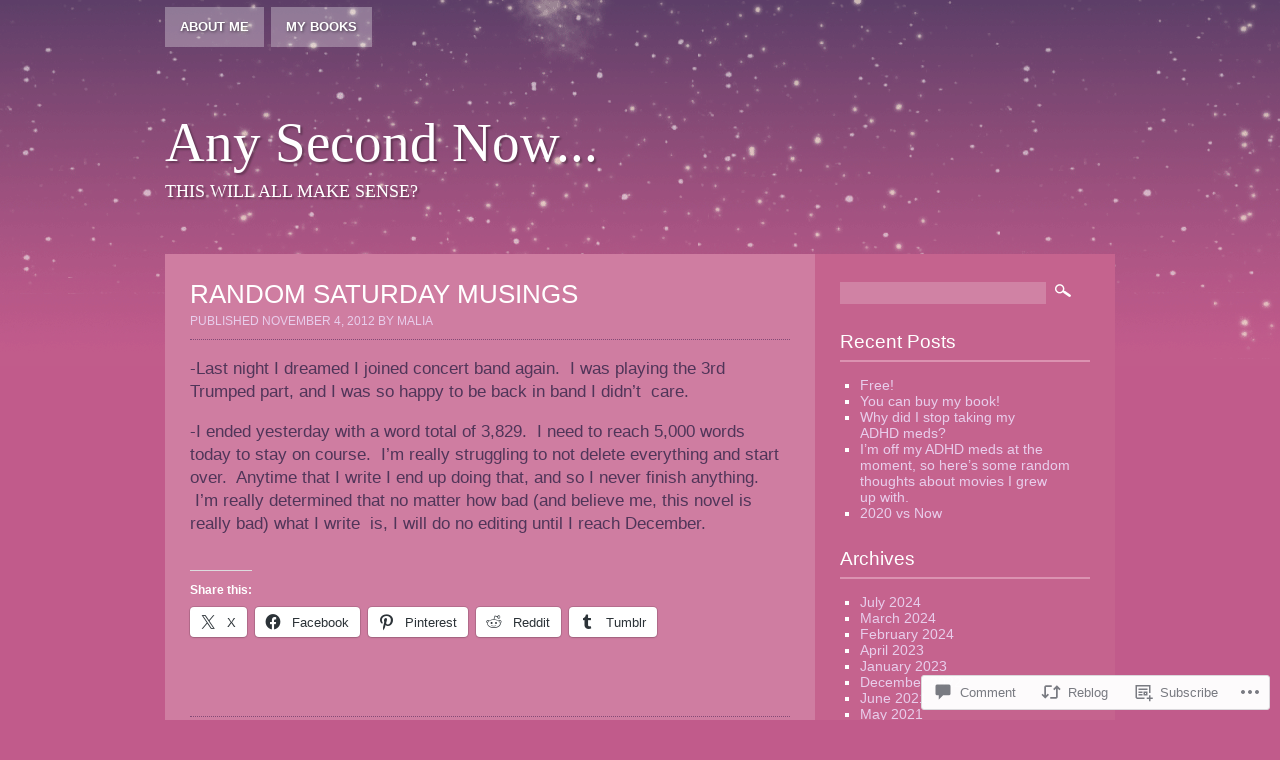

--- FILE ---
content_type: text/css;charset=utf-8
request_url: https://ne2nd.com/_static/??-eJyNy8EKAjEMBNAfMoali+JB/JZuibWSJqVNWfbvrXhRBPE2M8zDtUBQMRJDu1GmhqUv2Kx6iQSczJjAdJWxbUz70NoO/0dJwgvCWoLmL547FO4xScNKC2scMeJ4vdVfKJICa/CWVD4KXNmn+qSXfJ6O83Q4OTe7+wNiilne&cssminify=yes
body_size: 4064
content:





#branding,
#access,
#page {
	clear: both;
	margin: 0 auto;
	text-align: left;
	width: 950px;
}
#content {
	background: #cf7da1;
	float: left;
	font-size: 1.2em;
	line-height: 1.4em;
	width: 650px;
}
#comments,
.entry {
	padding: 25px;
	position: relative;
}
#sidebar {
	background: #c5638e;
	color: #fff;
	float: left;
	font-size: 1.2em;
	margin-right: 0;
	padding: 25px 0 0;
	width: 300px;
}

.single-column #content {
	width: 950px;
}
.single-column #sidebar {
	display: none;
}




body {
	background: #c15b8b url(/wp-content/themes/pub/strange-little-town/img/stars.png) repeat-x;
	color: #503559;
	font-family: GillSans, Calibri, Trebuchet, sans-serif;
	font-size: 14px;
	margin: 0;
	padding: 0;
}
article,
aside,
details,
figcaption,
figure,
footer,
header,
hgroup,
menu,
nav,
section {
	display: block;
}
a {
	color: #503559;
	text-decoration: underline;
}

a:hover,
a:active,
a:focus {
	color: #2e1737;
	text-decoration: underline;
}
pre {
	background-color: #d79eb7;
	padding: 1em;
}
fieldset {
	border: 2px solid #c35d8a;
}




h1,
h2,
h3,
h4,
h5,
h6 {
	clear: both;
	color: #fff;
	margin: 0;
	padding: 0;
}
h1,
h2,
h3,
h4,
h5 {
	font-weight: 100;
	line-height: 1.4;
	margin: 0;
}
h1 {
	font-size: 26px;
}
h2 {
	font-size: 23px;
}
h3 {
	font-size: 20px;
}
h4 {
	font-size: 18px;
}
h5 {
	font-size: 15px;
}
h6 {
	font-size: 12px;
}
hr {
	background-color: #c35d8a;
	border: 0;
	height: 3px;
	margin: 1em 0;
}




ol,
ul {
	list-style-position: outside;
	padding-left: 50px;
}
ol ol,
ol ul,
ul ol,
ul ul {
	margin: 0;
	padding-left: 30px;
}
ul {
	list-style-type: square;
}
dt {
	color: #453749;
	font-size: 18px;
	font-weight: normal;
	line-height: 1.3;
	margin: 0;
}
dd {
	margin: 0 0 1.5em;
	padding-bottom: .3em;
}




#access {
	font-weight: bold;
	margin: 0 auto;
	padding: 7px 0 0;
}
#access ul {
	font-size: 13px;
	list-style: none;
	margin: 0;
	padding: 0;
}
#access li {
	float: left;
	margin: 0 7px 7px 0;
	position: relative;
	background: rgba( 255, 255, 255, .3 );
}
#access li li {
	margin: 0;
}
#access a {
	color: #fff;
	display: block;
	line-height: 40px;
	padding: 0 15px;
	text-decoration: none;
	text-shadow: rgba( 0, 0, 0, .5 ) 1px 1px 3px;
	text-transform: uppercase;
}
#access ul ul {
	-moz-box-shadow: 0 3px 3px rgba( 0, 0, 0, 0.2 );
	-webkit-box-shadow: 0 3px 3px rgba( 0, 0, 0, 0.2 );
	box-shadow: 0 3px 3px rgba( 0, 0, 0, 0.2 );
	display: none;
	float: left;
	margin: 0;
	position: absolute;
	top: 37px; 
	left: 0;
	width: 213px;
	z-index: 99999;
}
#access ul ul ul {
	border-top-width: 0;
	left: 100%;
	top: 0;
}
#access ul ul a {
	background: #ce6f98;
	border-bottom: 1px dotted #503559;
	color: #e8cdeb;
	font-size: 13px;
	font-weight: normal;
	line-height: 1.5;
	padding: 6px 15px;
	text-shadow: none;
	text-transform: none;
	width: 183px;
	height: auto;
}
#access li:hover > a,
#access li li:hover > a {
	background: #d58cab !important;
}
#access a:focus,
#access a:active,
#access li:hover > a {
	color: #fff;
}
#access li.current-menu-item > a,
#access li.current-menu-ancestor > a,
#access li.current_page_item > a,
#access li.current_page_ancestor > a {
	background-color: #d37fa3;
	color: #fff;
	font-weight: bold;
	text-shadow: none;
}
#access li li.current-menu-item > a,
#access li li.current-menu-ancestor > a,
#access li li.current_page_item > a
#access li li.current_page_ancestor > a {
	background-color: #d37fa3;
	border-radius: 0;
}
#access ul li:hover > ul {
	display: block;
}

#access .menu > li > a,
#access div.menu > ul > li > a {
	border-radius: 3px;
}




#branding {
	font-family: times, Times New Roman, times-roman, georgia, serif;
	padding: 50px 0;
	text-shadow: rgba( 0, 0, 0, .3 ) 2px 2px 2px;
}
#home-link {
	float: left;
	margin: 0;
	padding: 0;
	text-decoration: none;
}
#site-title {
	color: #fff;
	font-size: 55px;
	font-weight: 100;
	margin: 0;
	padding: 0;
	text-decoration: none;
}
#site-description {
	color: #fff;
	font-size: 18px;
	margin-top: -2px;
	text-transform: uppercase;
}




#content table {
	border: 1px solid #503559;
	border-collapse: collapse;
}
#content th,
#content td {
	padding: .25em .5em;
}
#content th {
	background-color: #503559;
	color: #fff;
	font-weight: normal;
	letter-spacing: .05em;
}
#content td {
	background-color: #fff;
	border: 1px solid #503559;
}
#content h1,
#content h2,
#content table {
	margin: 20px 0;
}
#content h3,
#content h4,
#content h5,
#content h6 {
	margin: 10px 0;
}




.hentry,
#content-404 {
	overflow: hidden;
	padding: 25px;
}
.hentry header {
	border-bottom: 1px dotted #844a76;
	color: #e8cdeb;
	font-size: 12px;
	margin-bottom: 1em;
	padding-bottom: .5em;
	text-transform: uppercase;
}
#content .hentry header h1,
#content-404 h1 {
	color: #fff;
	font-size: 26px;
	font-weight: 100;
	line-height: 1.2;
	margin: 0;
	word-wrap: break-word;
}
.hentry header h1 a {
	color: #fff;
	text-decoration: none;
}
.hentry header h1 a:hover,
.hentry header h1 a:focus,
.hentry header h1 a:active {
	text-decoration: underline;
}
.hentry header h2 {
	clear: none;
	font-size: 12px;
	font-weight: normal;
	line-height: 1.3;
	margin: 0;
}
.hentry header .post-edit-link {
	background: #e8cdeb;
	color: #000;
	float: left;
	font-size: 10px;
	letter-spacing: .03em;
	line-height: 1;
	margin-right: .5em;
	padding: .6em .5em .2em;
	position: relative;
	top: 1px;
	text-decoration: none;
}
.entry-meta {
	border-top: 1px dotted #844a76;
	clear: both;
	color: #fff;
	font-size: 12px;
	padding: 7px 0;
	text-transform: uppercase;
}
.entry-meta p {
	line-height: 1.4;
	margin: 0;
	max-width: 460px;
	padding: 0;
}
.entry-meta a,
.entry-meta span {
	color: #e8cdeb;
}
.entry-meta a {
	text-decoration: none;
}
.entry-meta .comment-link {
	float: right;
}
.entry-meta .comment-link a {
	color: #fff;
}
.about-this-post a {
	color: #e8cdeb;
	text-decoration: none;
}
.about-this-post a:active,
.about-this-post a:focus,
.about-this-post a:hover {
	text-decoration: underline;
}
.sticky {
	background: #d79eb7;
}
.sticky footer a,
.sticky .wp-caption-text {
	color: #fff;
}
.sticky .about-this-post {
	display: none;
}
.singular .entry-title {
	margin: 0 0 1em;
	padding: 0 0 .4em;
}




#introduction {
	border-bottom: 2px solid #c35d8a;
	clear: both;
	color: #989eae;
	margin: 0 25px 30px;
	padding: 25px 0 7px;
	position: relative;
}
#introduction hgroup {
	float: left;
}
h1#page-title {
	color: #fff;
	font-weight: normal;
	line-height: 1;
	margin: 0;
	text-transform: uppercase;
}
h2#page-tagline {
	color: #e8cdeb;
	font-size: 14px;
	font-weight: normal;
	line-height: 1.2;
	margin: 0;
	padding: 7px 0 0;
	text-transform: uppercase;
}
.search #page-title,
.search #page-tagline {
	float: left;
	width: 55%;
}
#introduction #searchform {
	position: absolute;
	top: 25px;
	right: 0;
}




#searchform {
	margin: 0;
	padding: 0;
}
#searchform #s {
	background: url(/wp-content/themes/pub/strange-little-town/img/transparent.png);
	border: 0;
	color: #fff;
	font-size: 1.0em;
	padding: 3px;
	width: 200px;
}
#searchsubmit {
	margin: 3px 0 0 5px;
}




img,
a img {
	border: none;
}
img {
	max-width: 100%;
	width: auto;
	height: auto;
}
.size-thumbnail {
	margin: 0 1.5em 1.5em 0;
}
.wp-caption {
	margin-left: 0;
	max-width: 100%;
}
.wp-caption img {
	max-width: 100%;
	height: auto;
}
.wp-caption-text {
	color: #e8cdeb;
	font-size: 13px;
	font-style: italic;
	line-height: 1.3;
	margin: 0;
	padding: 0 5px 10px;
	text-align: center;
}
.single-attachment .wp-caption-text {
	padding-bottom: 2em;
}

.gallery {
	clear: both;
}
#content .gallery {
	font-size: 11px;
	font-style: italic;
}
#content .gallery img {
	border: 7px solid #d79eb7;
}
.gallery-caption {}

#image {
	margin-bottom: 15px;
}
#image a:active,
#image a:hover,
#image a:focus {
	outline: none;
}
#image a:focus img {
	outline: 3px solid rgba( 255, 255, 255, .5 );
}
#image a,
#image img {
	display: block;
	margin: 0 auto;
}

img.wp-smiley {
	background: transparent;
	border: none;
	margin: 0;
	padding: 0;
}




.widget {
	font-size: 14px;
	line-height: 1.3;
	margin: 0 auto 25px;
	width: 250px;
}
.widget li {
	line-height: 1.2;
}
.widget a {
	color: #e8cdeb;
	text-decoration: none;
}
.widget a:hover,
.widget a:active,
.widget a:focus {
	text-decoration: underline;
}
.widget ul,
.widget ol {
	padding: 0 0 0 20px;
}
.widget table {
	margin: 0;
	padding: 0;
	width: 100%;
}
h3.widget-title {
	border-bottom: 2px solid #db92b1;
	color: #fff;
	font-size: 19px;
	font-weight: 100;
	margin: 0 0 15px;
	padding: 0 0 5px;
	word-wrap: break-word;
}
.widget-title a {
	color: #fff;
	text-decoration: none;
}


.widget_calendar table {
	border-collapse: collapse;
}
.widget_calendar caption {
	padding: 0 0 7px;
}
.widget_calendar th,
.widget_calendar td {
	text-align: center;
	padding: 6px;
}
.widget_calendar thead,
.widget_calendar td {
	border-bottom: 1px solid #db92b1;
}
.widget_calendar a {
	color: #e8cdeb;
	font-weight: bold;
}
#next,
#prev,
.widget_calendar tfoot td.pad {
	border-bottom-width: 0;
}
#next a,
#prev a {
	color: #fff;
	font-weight: bold;
	padding-top: 10px;
	text-decoration: none;
}
#next {
	text-align: right;
}
#prev {
	text-align: left;
}

#sidebar .widget_rss ul {
	padding: 0;
}
#sidebar .widget_rss li {
	list-style-type: none;
	padding-bottom: 15px;
}
#sidebar .widget_rss li .rsswidget {
	color: #fff;
	font-size: 16px;
	font-weight: bold;
	padding-bottom: 0;
}
.rss-date,
.widget_rss cite {
	color: #e8cdeb;
	font-size: 12px;
	white-space: nowrap;
}
.rss-date {
	display: block;
	padding: 4px 0;
	text-transform: uppercase;
}
.widget .rssSummary {
	color: #503559;
	padding: 0;
}

.widget_search form {
	margin: 15px 0 0;
}




#colophon {
	background: #000 url(/wp-content/themes/pub/strange-little-town/img/colophon-background.png) repeat-x;
	clear: both;
	margin-bottom: 0;
	position: relative;
}
#colophon a {
	color: #ae3b88;
	text-decoration: none;
}
#colophon a:hover {
	color: #e043ac;
	text-decoration: none;
}
#site-generator {
	background: #000 url(/wp-content/themes/pub/strange-little-town/img/colophon.png) no-repeat;
	color: #777;
	padding: 415px 0 15px 15px;
	width: 985px;
	text-align: left;
}




.paged-navigation {
	color: #fff;
	display: block;
	font-size: 12px;
	font-weight: 100;
	line-height: 1.3;
	padding: 15px 25px;
	text-transform: uppercase;
}
.paged-navigation a {
	color: #e8cdeb;
	text-decoration: none;
}
.paged-navigation a:hover,
.paged-navigation a:active,
.paged-navigation a:focus {
	color: #fff;
	text-decoration: underline;
}
.nav-older,
.nav-newer {
	width: 45%;
}
.nav-older {
	float: left;
	text-align: left;
}
.nav-newer {
	float: right;
	text-align: right;
}
.paged-navigation:last-child {
	margin-bottom:0;
}




#comments .paged-navigation {
	padding-right: 0;
	padding-left: 0;
}
#comments-title {
	border-bottom: 2px solid #c35d8a;
	color: #fff;
	font-size: 1.5em;
	font-weight: 100;
	line-height: 1.5;
	margin: 2em 0 1em;
	padding: 0;
	text-transform: uppercase;
}
.commentlist {
	margin: 0;
	padding: 0;
}
.comment,
.pingback,
.trackback {
	clear: both;
	margin: 0 0 2em;
}
.pingback,
.trackback {
	color: #fff;
}
.pingback a,
.trackback a {
	color: #e8cdeb;
	text-decoration: none;
}
li.comment {
	list-style: none;
}
.comment footer {
	border-bottom: 1px dotted #844a76;
	color: #fff;
	margin-bottom: 1em;
	padding-bottom: 10px;
	text-transform: uppercase;
}
.comment .fn {
	color: #fff;
	font-style: normal;
	padding-top: 5px;
}
.comment .fn a {
	color: #fff;
	text-decoration: none;
}
.comment .fn,
.comment-meta {
	display: block;
	margin-left: 60px;
}
.comment-meta {
	font-size: 14px;
	position:relative;
	top: -5px;
}
.comment-meta a {
	color: #e8cdeb;
	text-decoration: none;
}
.comment .fn a:focus,
.comment .fn a:hover,
.comment .fn a:active,
.comment-meta a:focus,
.comment-meta a:hover,
.comment-meta a:active,
.comment-edit-link:focus,
.comment-edit-link:hover,
.comment-edit-link:active {
	text-decoration: underline;
}
.comment .permalink .date-published {
	text-decoration: none;
}
.comment .avatar {
	border: 5px solid #d79eb7;
	float: left;
	margin-right: 10px;
}
.bypostauthor > article .avatar {
	border-color: #e8cdeb;
}
.comment .reply a {
	color: #e8cdeb;
	text-decoration: none;
}
.comment .reply a:hover,
.comment .reply a:focus,
.comment .reply a:active {
	color: #fff;
}
#cancel-comment-reply-link {
	background: #e8cdeb;
	border-radius: 4px;
	color: #503559;
	float: right;
	font-size: 12px;
	font-weight: normal;
	padding: 3px 7px;
	text-decoration: none;
	text-transform: uppercase;
}




#reply-title {
	border-bottom: 2px solid #c35d8a;
	color: #fff;
	font-size: 1.5em;
	font-weight: 100;
	line-height: 1.5;
	margin: 0 0 1em;
	padding: 0;
	text-transform: uppercase;
}
#commentform p {
	clear: both;
}
.comment-form-author label,
.comment-form-email label,
.comment-form-url label {
	padding-left: 1em;
}
.comment-form-author input,
.comment-form-email input,
.comment-form-url input {
	float: left;
}
.comment-form-comment label {
	display: none;
}
.comment-form-comment textarea {
	border: 1px solid #777;
	line-height: 1.2;
	padding: 5px;
	width: 98%;
}
.form-allowed-tags {
	font-size: 14px;
	line-height: 1.3;
	padding: 0 1em;
}
.form-allowed-tags code {
	font-size: 12px;
}
.comments-closed {
	color: #e8cdeb;
	font-size:20px;
	font-weight: 100;
	text-align: center;
}




.alignleft {
	display: inline;
	float: left;
	margin: 0 1.5em 1.5em 0;
}
.alignright {
	display: inline;
	float: right;
	margin: 0 0 1.5em 1.5em;
}
.aligncenter {
	clear: both;
	display: block;
	margin-right: auto;
	margin-left: auto;
}
#wpstats,
.assistive-text {
	position: absolute !important;
	clip: rect(1px 1px 1px 1px); 
	clip: rect(1px, 1px, 1px, 1px);
}
.contain:before,
.contain:after {
	content: "\0020";
	display: block;
	height: 0;
	visibility: hidden;
}
.contain:after {
	clear: both;
}
.contain {
	zoom: 1;
}




.infinite-scroll .paged-navigation, 
.infinite-scroll.neverending #colophon { 
	display: none;
}


.infinity-end.neverending #colophon {
	display: block;
}

#infinite-footer .container {
	background: #c15b8b;
	border: none;
}
#infinite-footer .blog-credits,
#infinite-footer .blog-credits a,
#infinite-footer .blog-credits a:hover,
#infinite-footer .blog-info a,
#infinite-footer .blog-info a:hover {
	color: #fff;
}
#infinite-handle {
	min-height: 35px;
	padding: 15px 0 0;
	text-align: center;
}
#infinite-handle span {
	background: #c15b8b;
}
.infinite-loader {
	margin: 10px auto;
	width: 34px
}


#img-qr-code-2 {
	margin-bottom: 15px;
}
#img-qr-code-2 img {
	position: relative;
	left: 25px;
	width: 250px;
}
#sidebar #flickr a {
	color: #e8cdeb;
}
#flickr table {
	position: relative;
	left: -7px;
}
#flickr table,
#flickr th,
#flickr td {
	background-color: transparent;
	border-width: 0;
	margin: 0;
	padding: 0;
}
.widget_authors img {
	vertical-align: middle;
}
.widget_authors ul {
	list-style: none;
	padding-left: 0;
}
.widget_authors ul ul {
	list-style: square;
	padding: 7px 0 0 40px;
}
.widget_authors a strong {
	color: #fff !important;
}
.widget_authors a:hover {
	text-decoration: none;
}
.widget_authors a strong {
	vertical-align: middle;
}
.contact-form div label span {
	color: #e8cdeb;
}

.reblogger-note img.avatar {
	float: left;
	padding: 0;
	border: 0;
}

.reblogger-note-content {
	margin: 0 0 20px;
}

.wpcom-reblog-snapshot .reblog-from img {
	margin: 0 .75em 0 0;
	padding: 0;
	border: 0;
}

.wpcom-reblog-snapshot .reblogger-note img.avatar {
	float: left;
	padding: 0;
	border: 0;
	margin: 0 .5em 0 0;
}

.wpcom-reblog-snapshot {
	margin-bottom: 1em;
}

.wpcom-reblog-snapshot p.reblog-from {
	margin: 0 0 1em 0;
}

.wpcom-reblog-snapshot p.reblogger-headline {
	line-height: 32px;
	margin: 0 0 1em 0;
}

.wpcom-reblog-snapshot .reblogged-content {
	margin: 0 0 1em 0;
}


.reblog-post .wpcom-enhanced-excerpt-content {
	border-left: 3px solid #eee;
	padding-left: 15px;
}

.reblog-post ul.thumb-list {
	display: block;
	list-style: none;
	margin: 2px 0;
	padding: 0;
	clear: both;
}

.reblog-post ul.thumb-list li {
	display: inline;
	margin: 0;
	padding: 0 1px;
	border: 0;
}

.reblog-post ul.thumb-list li a {
	margin: 0;
	padding: 0;
	border: 0;
}

.reblog-post ul.thumb-list li img {
	margin: 0;
	padding: 0;
	border: 0;
}

.reblog-post .wpcom-enhanced-excerpt {
	clear: both;
}

.reblog-post .wpcom-enhanced-excerpt address,
.reblog-post .wpcom-enhanced-excerpt li,
.reblog-post .wpcom-enhanced-excerpt h1,
.reblog-post .wpcom-enhanced-excerpt h2,
.reblog-post .wpcom-enhanced-excerpt h3,
.reblog-post .wpcom-enhanced-excerpt h4,
.reblog-post .wpcom-enhanced-excerpt h5,
.reblog-post .wpcom-enhanced-excerpt h6,
.reblog-post .wpcom-enhanced-excerpt p {
	font-size: 100% !important;
}

.reblog-post .wpcom-enhanced-excerpt blockquote,
.reblog-post .wpcom-enhanced-excerpt pre,
.reblog-post .wpcom-enhanced-excerpt code,
.reblog-post .wpcom-enhanced-excerpt q {
	font-size: 98% !important;
}


.reblog-from img {
	margin: 0 10px 0 0;
	vertical-align: middle;
	padding: 0;
	border: 0;
}

.reblog-source {
	margin-bottom: 0;
	font-size: .8em;
	line-height: 1;
}

.reblog-source .more-words {
	color: #668eaa;
}

.wpcom-reblog-snapshot .reblog-post {
	box-shadow: 0 0 0 1px rgba(46, 68, 83, .1) inset, 0 1px 1px rgba(46, 68, 83, .05);
	border-radius: 4px;
	padding: 24px;
}


.wpcom-reblog-snapshot .reblogger-note {
	margin: 0 0 1em 0;
	overflow: hidden;
}

.wpcom-reblog-snapshot p.reblogger-headline {
	line-height: 32px;
	margin: 0 0 1em 0;
}

.wpcom-reblog-snapshot .reblogger-note-content {
	margin: 0;
	padding: 0;
}

body .wpcom-reblog-snapshot .reblogger-note-content blockquote {
	font-style: normal;
	font-weight: normal;
	font-size: 1em;
	margin: 0;
	padding: 0;
	position: relative;
	border: none;
}

.wpcom-reblog-snapshot .reblogger-note-content blockquote p:last-child {
	margin-bottom: 0;
}
.geolocation-chip .noticon {
  display: inline-block;
  vertical-align: middle;
}

.geolocation-chip {
  margin-bottom: 1em;
}

--- FILE ---
content_type: text/javascript; charset=utf-8
request_url: https://www.goodreads.com/review/custom_widget/23144291.Goodreads:%20read?cover_position=&cover_size=small&num_books=5&order=d&shelf=read&sort=date_added&widget_bg_transparent=&widget_id=23144291_read
body_size: 1178
content:
  var widget_code = '  <div class=\"gr_custom_container_23144291_read\">\n    <h2 class=\"gr_custom_header_23144291_read\">\n    <a style=\"text-decoration: none;\" rel=\"nofollow\" href=\"https://www.goodreads.com/review/list/23144291-beth-hope?shelf=read&amp;utm_medium=api&amp;utm_source=custom_widget\">Goodreads: read<\/a>\n    <\/h2>\n      <div class=\"gr_custom_each_container_23144291_read\">\n          <div class=\"gr_custom_book_container_23144291_read\">\n            <a title=\"Star Wars: Legacy Of Vader (2025-) #7 (Star Wars: The Legacy Of Vader (2025-))\" rel=\"nofollow\" href=\"https://www.goodreads.com/review/show/7928257475?utm_medium=api&amp;utm_source=custom_widget\"><img alt=\"Star Wars: Legacy Of Vader (2025-) #7 (Star Wars: The Legacy Of Vader\" border=\"0\" src=\"https://i.gr-assets.com/images/S/compressed.photo.goodreads.com/books/1748235027l/234828222._SY75_.jpg\" /><\/a>\n          <\/div>\n          <div class=\"gr_custom_rating_23144291_read\">\n            <span class=\" staticStars notranslate\"><img src=\"https://s.gr-assets.com/images/layout/gr_red_star_inactive.png\" /><img alt=\"\" src=\"https://s.gr-assets.com/images/layout/gr_red_star_inactive.png\" /><img alt=\"\" src=\"https://s.gr-assets.com/images/layout/gr_red_star_inactive.png\" /><img alt=\"\" src=\"https://s.gr-assets.com/images/layout/gr_red_star_inactive.png\" /><img alt=\"\" src=\"https://s.gr-assets.com/images/layout/gr_red_star_inactive.png\" /><\/span>\n          <\/div>\n          <div class=\"gr_custom_title_23144291_read\">\n            <a rel=\"nofollow\" href=\"https://www.goodreads.com/review/show/7928257475?utm_medium=api&amp;utm_source=custom_widget\">Star Wars: Legacy Of Vader (2025-) #7 (Star Wars: The Legacy Of Vader<\/a>\n          <\/div>\n          <div class=\"gr_custom_author_23144291_read\">\n            by <a rel=\"nofollow\" href=\"https://www.goodreads.com/author/show/1641284.Charles_Soule\">Charles Soule<\/a>\n          <\/div>\n      <\/div>\n      <div class=\"gr_custom_each_container_23144291_read\">\n          <div class=\"gr_custom_book_container_23144291_read\">\n            <a title=\"Star Wars: Legacy Of Vader (2025-) #5 (Star Wars: The Legacy Of Vader (2025-))\" rel=\"nofollow\" href=\"https://www.goodreads.com/review/show/7711839203?utm_medium=api&amp;utm_source=custom_widget\"><img alt=\"Star Wars: Legacy Of Vader (2025-) #5 (Star Wars: The Legacy Of Vader\" border=\"0\" src=\"https://i.gr-assets.com/images/S/compressed.photo.goodreads.com/books/1742818293l/230148424._SY75_.jpg\" /><\/a>\n          <\/div>\n          <div class=\"gr_custom_rating_23144291_read\">\n            <span class=\" staticStars notranslate\"><img src=\"https://s.gr-assets.com/images/layout/gr_red_star_inactive.png\" /><img alt=\"\" src=\"https://s.gr-assets.com/images/layout/gr_red_star_inactive.png\" /><img alt=\"\" src=\"https://s.gr-assets.com/images/layout/gr_red_star_inactive.png\" /><img alt=\"\" src=\"https://s.gr-assets.com/images/layout/gr_red_star_inactive.png\" /><img alt=\"\" src=\"https://s.gr-assets.com/images/layout/gr_red_star_inactive.png\" /><\/span>\n          <\/div>\n          <div class=\"gr_custom_title_23144291_read\">\n            <a rel=\"nofollow\" href=\"https://www.goodreads.com/review/show/7711839203?utm_medium=api&amp;utm_source=custom_widget\">Star Wars: Legacy Of Vader (2025-) #5 (Star Wars: The Legacy Of Vader<\/a>\n          <\/div>\n          <div class=\"gr_custom_author_23144291_read\">\n            by <a rel=\"nofollow\" href=\"https://www.goodreads.com/author/show/1641284.Charles_Soule\">Charles Soule<\/a>\n          <\/div>\n      <\/div>\n      <div class=\"gr_custom_each_container_23144291_read\">\n          <div class=\"gr_custom_book_container_23144291_read\">\n            <a title=\"The Apothecary Diaries (Light Novel): Volume 14\" rel=\"nofollow\" href=\"https://www.goodreads.com/review/show/7612202838?utm_medium=api&amp;utm_source=custom_widget\"><img alt=\"The Apothecary Diaries (Light Novel): Volume 14\" border=\"0\" src=\"https://i.gr-assets.com/images/S/compressed.photo.goodreads.com/books/1736329789l/223370502._SX50_.jpg\" /><\/a>\n          <\/div>\n          <div class=\"gr_custom_rating_23144291_read\">\n            <span class=\" staticStars notranslate\"><img src=\"https://s.gr-assets.com/images/layout/gr_red_star_inactive.png\" /><img alt=\"\" src=\"https://s.gr-assets.com/images/layout/gr_red_star_inactive.png\" /><img alt=\"\" src=\"https://s.gr-assets.com/images/layout/gr_red_star_inactive.png\" /><img alt=\"\" src=\"https://s.gr-assets.com/images/layout/gr_red_star_inactive.png\" /><img alt=\"\" src=\"https://s.gr-assets.com/images/layout/gr_red_star_inactive.png\" /><\/span>\n          <\/div>\n          <div class=\"gr_custom_title_23144291_read\">\n            <a rel=\"nofollow\" href=\"https://www.goodreads.com/review/show/7612202838?utm_medium=api&amp;utm_source=custom_widget\">The Apothecary Diaries (Light Novel): Volume 14<\/a>\n          <\/div>\n          <div class=\"gr_custom_author_23144291_read\">\n            by <a rel=\"nofollow\" href=\"https://www.goodreads.com/author/show/17249708.Natsu_Hyuuga\">Natsu Hyuuga<\/a>\n          <\/div>\n      <\/div>\n      <div class=\"gr_custom_each_container_23144291_read\">\n          <div class=\"gr_custom_book_container_23144291_read\">\n            <a title=\"Star Wars: Legacy Of Vader (2025-) #3 (Star Wars: The Legacy Of Vader (2025-))\" rel=\"nofollow\" href=\"https://www.goodreads.com/review/show/7493058891?utm_medium=api&amp;utm_source=custom_widget\"><img alt=\"Star Wars: Legacy Of Vader (2025-) #3 (Star Wars: The Legacy Of Vader\" border=\"0\" src=\"https://i.gr-assets.com/images/S/compressed.photo.goodreads.com/books/1737971205l/223954525._SY75_.jpg\" /><\/a>\n          <\/div>\n          <div class=\"gr_custom_rating_23144291_read\">\n            <span class=\" staticStars notranslate\"><img src=\"https://s.gr-assets.com/images/layout/gr_red_star_inactive.png\" /><img alt=\"\" src=\"https://s.gr-assets.com/images/layout/gr_red_star_inactive.png\" /><img alt=\"\" src=\"https://s.gr-assets.com/images/layout/gr_red_star_inactive.png\" /><img alt=\"\" src=\"https://s.gr-assets.com/images/layout/gr_red_star_inactive.png\" /><img alt=\"\" src=\"https://s.gr-assets.com/images/layout/gr_red_star_inactive.png\" /><\/span>\n          <\/div>\n          <div class=\"gr_custom_title_23144291_read\">\n            <a rel=\"nofollow\" href=\"https://www.goodreads.com/review/show/7493058891?utm_medium=api&amp;utm_source=custom_widget\">Star Wars: Legacy Of Vader (2025-) #3 (Star Wars: The Legacy Of Vader<\/a>\n          <\/div>\n          <div class=\"gr_custom_author_23144291_read\">\n            by <a rel=\"nofollow\" href=\"https://www.goodreads.com/author/show/1641284.Charles_Soule\">Charles Soule<\/a>\n          <\/div>\n      <\/div>\n      <div class=\"gr_custom_each_container_23144291_read\">\n          <div class=\"gr_custom_book_container_23144291_read\">\n            <a title=\"The Apothecary Diaries (Light Novel): Volume 12\" rel=\"nofollow\" href=\"https://www.goodreads.com/review/show/7491840254?utm_medium=api&amp;utm_source=custom_widget\"><img alt=\"The Apothecary Diaries (Light Novel): Volume 12\" border=\"0\" src=\"https://i.gr-assets.com/images/S/compressed.photo.goodreads.com/books/1717147928l/214057961._SX50_.jpg\" /><\/a>\n          <\/div>\n          <div class=\"gr_custom_rating_23144291_read\">\n            <span class=\" staticStars notranslate\"><img src=\"https://s.gr-assets.com/images/layout/gr_red_star_inactive.png\" /><img alt=\"\" src=\"https://s.gr-assets.com/images/layout/gr_red_star_inactive.png\" /><img alt=\"\" src=\"https://s.gr-assets.com/images/layout/gr_red_star_inactive.png\" /><img alt=\"\" src=\"https://s.gr-assets.com/images/layout/gr_red_star_inactive.png\" /><img alt=\"\" src=\"https://s.gr-assets.com/images/layout/gr_red_star_inactive.png\" /><\/span>\n          <\/div>\n          <div class=\"gr_custom_title_23144291_read\">\n            <a rel=\"nofollow\" href=\"https://www.goodreads.com/review/show/7491840254?utm_medium=api&amp;utm_source=custom_widget\">The Apothecary Diaries (Light Novel): Volume 12<\/a>\n          <\/div>\n          <div class=\"gr_custom_author_23144291_read\">\n            by <a rel=\"nofollow\" href=\"https://www.goodreads.com/author/show/17249708.Natsu_Hyuuga\">Natsu Hyuuga<\/a>\n          <\/div>\n      <\/div>\n  <br style=\"clear: both\"/>\n  <center>\n    <a rel=\"nofollow\" href=\"https://www.goodreads.com/\"><img alt=\"goodreads.com\" style=\"border:0\" src=\"https://s.gr-assets.com/images/widget/widget_logo.gif\" /><\/a>\n  <\/center>\n  <noscript>\n    Share <a rel=\"nofollow\" href=\"https://www.goodreads.com/\">book reviews<\/a> and ratings with Beth, and even join a <a rel=\"nofollow\" href=\"https://www.goodreads.com/group\">book club<\/a> on Goodreads.\n  <\/noscript>\n  <\/div>\n'
  var widget_div = document.getElementById('gr_custom_widget_23144291_read')
  if (widget_div) {
    widget_div.innerHTML = widget_code
  }
  else {
    document.write(widget_code)
  }
